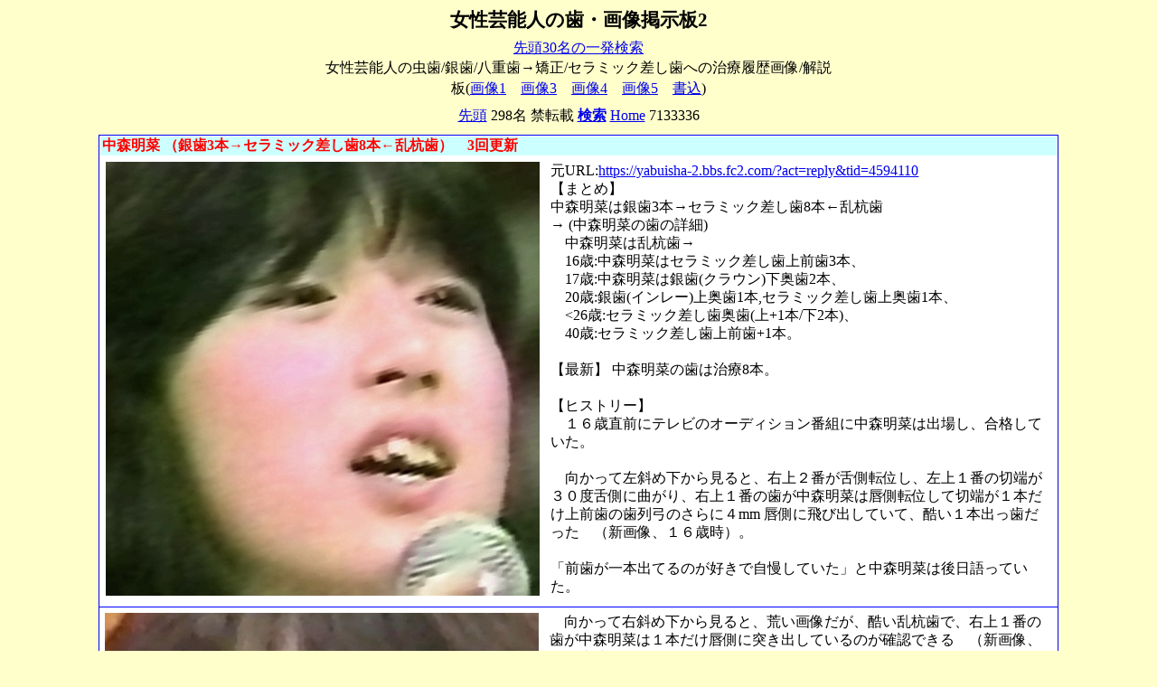

--- FILE ---
content_type: text/html; charset=utf-8
request_url: https://yabuisha-2.bbs.fc2.com/?act=reply&tid=4594110
body_size: 4301
content:
<!DOCTYPE HTML PUBLIC "-//W3C//DTD HTML 4.0 Transitional//EN">
<html lang="ja">
<head>
<meta http-equiv="Content-Type" content="text/html; charset=utf-8" />
<meta http-equiv="content-style-type" content="text/css" />
<meta http-equiv="content-script-type" content="text/javascript" />
<link rel="alternate" type="application/rss+xml" title="rss" href="/rss/" />
<link href="https://bbs7.fc2.com/bbs/css/_789600/789521.css" rel="stylesheet" type="text/css">
<title>女性芸能人の歯・画像掲示板2</title>
<meta name="viewport" content="width=device-width, initial-scale=1 " >
<meta name="google-site-verification" content="H9uWsnp6mIlDEbLPPjn-YeE9RT1k1IcTOO5rbN1pmFQ" >
<meta name="google-site-verification" content="7FLMjthaYi-YeoCI_dgUt6GNOcl2_R-wf26rsx-fWX0" >
<meta name="format-detection" content="telephone=no">
</head>
<body>
<div style="text-align:center;background-color:#FFFFCC">


<!--広告タグ（ヘッダ）-->

<!--/広告タグ（ヘッダ）-->
<h1>女性芸能人の歯・画像掲示板2</h1>

<a href="https://yabuisha.web.fc2.com/bbs2.html" target="_blank"><span style="line-height:1.5; ">先頭30名の一発検索</span></a><br>
<div>女性芸能人の虫歯/銀歯/八重歯→矯正/セラミック差し歯への治療履歴画像/解説</div>


<!--ナビゲーション-->
<div id="navigation" ><div style="margin-top:-0.3em; margin-bottom:0.6em; ">
板(<a href="https://yabuisha-1.bbs.fc2.com" target="_blank">画像1</a>　<a href="https://yabuisha-3.bbs.fc2.com" target="_blank">画像3</a>　<a href="https://yabuisha-4.bbs.fc2.com" target="_blank">画像4</a>　<a href="https://yabuisha-5.bbs.fc2.com" target="_blank">画像5</a>　<a href="https://yabuisha-a.bbs.fc2.com" target="_blank">書込</a>)</div>
<a href="https://yabuisha-2.bbs.fc2.com/">先頭</a> 298名 禁転載 <a href="https://yabuisha.web.fc2.com/kensak.html" target="_blank"><span style="font-weight: bold; ">検索</span></a> <a href="https://yabuisha.web.fc2.com" target="_blank">Home</a> 7133336</div>
<!--/ナビゲーション-->




<!--***********************************************************
	スレッド（返信）画面の場合表示
	?act=reply
***********************************************************-->
	
	
	
	<!--記事表示部-->
	<div class="thread_wrapper" style="background-color:#FFFFFF">
		
		<div class="parent_article">
				<div class="title" style="color:#FF0000;font-weight:bold;background-color:#CCFFFF">中森明菜 （銀歯3本→セラミック差し歯8本←乱杭歯）　3回更新</div>

	        <div class="contents">
							
					<a href="https://bbs7.fc2.com//bbs/img/_789600/789521/full/789521_1757675502.jpg"><img src="https://bbs7.fc2.com//bbs/img/_789600/789521/full/789521_1757675502.jpg" width="480px" height="480px" class="userimage" style="width:100%;max-width:480px;height:auto;" /></a>
									

	<div class="body" style="color:#000000;font-weight:normal">元URL:<a href="https://yabuisha-2.bbs.fc2.com/?act=reply&amp;tid=4594110" target="_blank">https://yabuisha-2.bbs.fc2.com/?act=reply&amp;tid=4594110</a><br />
【まとめ】<br />
中森明菜は銀歯3本→セラミック差し歯8本←乱杭歯<br />
 → (中森明菜の歯の詳細) <br />
　中森明菜は乱杭歯→<br />
　16歳:中森明菜はセラミック差し歯上前歯3本、<br />
　17歳:中森明菜は銀歯(クラウン)下奥歯2本、<br />
　20歳:銀歯(インレー)上奥歯1本,セラミック差し歯上奥歯1本、<br />
　&lt;26歳:セラミック差し歯奥歯(上+1本/下2本)、<br />
　40歳:セラミック差し歯上前歯+1本。<br />
<br />
【最新】 中森明菜の歯は治療8本。<br />
<br />
【ヒストリー】<br />
　１６歳直前にテレビのオーディション番組に中森明菜は出場し、合格していた。<br />
<br />
　向かって左斜め下から見ると、右上２番が舌側転位し、左上１番の切端が３０度舌側に曲がり、右上１番の歯が中森明菜は唇側転位して切端が１本だけ上前歯の歯列弓のさらに４mm 唇側に飛び出していて、酷い１本出っ歯だった　（新画像、１６歳時）。<br />
<br />
「前歯が一本出てるのが好きで自慢していた」と中森明菜は後日語っていた。</div>
			</div>
			<div class="panel">
			</div>
		</div>
		
		
		<div class="child_article">
			<div class="contents">
								
					<a href="https://bbs7.fc2.com//bbs/img/_789600/789521/full/789521_1757675623.jpg"><img src="https://bbs7.fc2.com//bbs/img/_789600/789521/full/789521_1757675623.jpg" width="480px" height="480px" class="userimage" style="width:100%;max-width:480px;height:auto;" /></a>
					

				
<div class="body" style="color:#000000;font-weight:normal">　向かって右斜め下から見ると、荒い画像だが、酷い乱杭歯で、右上１番の歯が中森明菜は１本だけ唇側に突き出しているのが確認できる　（新画像、１６歳時）。</div>

			</div>
			<div class="panel">
			</div>
		</div>
		

		<div class="child_article">
			<div class="contents">
								
					<a href="https://bbs7.fc2.com//bbs/img/_789600/789521/full/789521_1757675822.jpg"><img src="https://bbs7.fc2.com//bbs/img/_789600/789521/full/789521_1757675822.jpg" width="480px" height="480px" class="userimage" style="width:100%;max-width:480px;height:auto;" /></a>
					

				
<div class="body" style="color:#000000;font-weight:normal">　テレビ番組のオーディションに合格後、１枚前と比べると明らかなように、左上１番、右上１番、右上２番を抜髄し、歯冠を削り落とし歯根の穴に中森明菜はセラミッククラウン（屈曲金属コア付の差し歯）を３本が平面に並ぶように曲げ、舌側の金属で３連結して挿して、１本出っ歯と乱杭歯を直してから、１６歳の時、歌手デビューしていた。<br />
<br />
　中森明菜は「前歯が一本出てるのが好きだったのに事務所にすぐに直せと言われて３本差し歯にしたけど後で腫れて大変だった」と後日告白していた　（新画像、１６歳時）。</div>

			</div>
			<div class="panel">
			</div>
		</div>
		

		<div class="child_article">
			<div class="contents">
								
					<a href="https://bbs7.fc2.com//bbs/img/_789600/789521/full/789521_1373766038.jpg"><img src="https://bbs7.fc2.com//bbs/img/_789600/789521/full/789521_1373766038.jpg" width="480px" height="480px" class="userimage" style="width:100%;max-width:480px;height:auto;" /></a>
					

				
<div class="body" style="color:#000000;font-weight:normal">　１枚目と比べると明らかなように、上前歯の凸凹の歯並びは差し歯で直していたが、歯茎側に１本だけ長い右上１番の歯冠が目立っていた。<br />
<br />
　中森明菜は差し歯に換装してわずか２年で３本の差し歯と歯茎との境目に黒い線が見えるようになった　（画像は１８歳時）。</div>

			</div>
			<div class="panel">
			</div>
		</div>
		

		<div class="child_article">
			<div class="contents">
								
					<a href="https://bbs7.fc2.com//bbs/img/_789600/789521/full/789521_1373766059.jpg"><img src="https://bbs7.fc2.com//bbs/img/_789600/789521/full/789521_1373766059.jpg" width="480px" height="480px" class="userimage" style="width:100%;max-width:480px;height:auto;" /></a>
					

				
<div class="body" style="color:#000000;font-weight:normal">　上前歯の差し歯３本の歯が中森明菜は裏側が真っ黒けの金属だった（画像は２６歳時）。</div>

			</div>
			<div class="panel">
			</div>
		</div>
		

		<div class="child_article">
			<div class="contents">
								
					<a href="https://bbs7.fc2.com//bbs/img/_789600/789521/full/789521_1708083086.jpg"><img src="https://bbs7.fc2.com//bbs/img/_789600/789521/full/789521_1708083086.jpg" width="480px" height="480px" class="userimage" style="width:100%;max-width:480px;height:auto;" /></a>
					

				
<div class="body" style="color:#000000;font-weight:normal">　右下６番と左下６番の歯が中森明菜は銀歯でそれぞれ銀クラウンを被せていた　（画像は左右共１７歳時）。</div>

			</div>
			<div class="panel">
			</div>
		</div>
		

		<div class="child_article">
			<div class="contents">
								
					<a href="https://bbs7.fc2.com//bbs/img/_789600/789521/full/789521_1708083131.jpg"><img src="https://bbs7.fc2.com//bbs/img/_789600/789521/full/789521_1708083131.jpg" width="480px" height="480px" class="userimage" style="width:100%;max-width:480px;height:auto;" /></a>
					

				
<div class="body" style="color:#000000;font-weight:normal">　左上６番の歯に中森明菜はセラミッククラウン（差し歯）を被せていて舌側の歯茎との境目に黒い金属が露出していた　（画像は２０歳時）。</div>

			</div>
			<div class="panel">
			</div>
		</div>
		

		<div class="child_article">
			<div class="contents">
								
					<a href="https://bbs7.fc2.com//bbs/img/_789600/789521/full/789521_1708083181.jpg"><img src="https://bbs7.fc2.com//bbs/img/_789600/789521/full/789521_1708083181.jpg" width="480px" height="480px" class="userimage" style="width:100%;max-width:480px;height:auto;" /></a>
					

				
<div class="body" style="color:#000000;font-weight:normal">　２０歳の時、中森明菜は日本レコード大賞を受賞していた。<br />
　右上６番の歯も中森明菜は銀歯で銀インレーを詰めていた　（画像左：２０歳時）。<br />
<br />
　２１歳の時、中森明菜は日本レコード大賞を２年連続で受賞していた。<br />
　画像左と比べると明らかなように、右上６番の歯に中森明菜はセラミッククラウンを被せていた　（画像右：２１歳時）。</div>

			</div>
			<div class="panel">
			</div>
		</div>
		

		<div class="child_article">
			<div class="contents">
								
					<a href="https://bbs7.fc2.com//bbs/img/_789600/789521/full/789521_1708083386.jpg"><img src="https://bbs7.fc2.com//bbs/img/_789600/789521/full/789521_1708083386.jpg" width="480px" height="480px" class="userimage" style="width:100%;max-width:480px;height:auto;" /></a>
					

				
<div class="body" style="color:#000000;font-weight:normal">　３枚前と比べると明らかなように、右下６番と左下６番の歯に中森明菜はセラミッククラウン（差し歯）を被せていた　（画像左：２３歳時、画像右：２６歳時）。</div>

			</div>
			<div class="panel">
			</div>
		</div>
		

		<div class="child_article">
			<div class="contents">
								
					<a href="https://bbs7.fc2.com//bbs/img/_789600/789521/full/789521_1708083441.jpg"><img src="https://bbs7.fc2.com//bbs/img/_789600/789521/full/789521_1708083441.jpg" width="480px" height="480px" class="userimage" style="width:100%;max-width:480px;height:auto;" /></a>
					

				
<div class="body" style="color:#000000;font-weight:normal">　２４歳直前、恋人で歌手の居宅にて中森明菜は自殺を図ったが未遂に終わり、１年休業して復帰していた。<br />
<br />
　右上１番の歯が中森明菜は歯冠が異様に長く、３本の差し歯と歯茎との境目に黒い線が見える｢差し歯バレバレ｣状態を長年放置していた　（画像は２８歳時）。　</div>

			</div>
			<div class="panel">
			</div>
		</div>
		

		<div class="child_article">
			<div class="contents">
								
					<a href="https://bbs7.fc2.com//bbs/img/_789600/789521/full/789521_1708083528.jpg"><img src="https://bbs7.fc2.com//bbs/img/_789600/789521/full/789521_1708083528.jpg" width="480px" height="480px" class="userimage" style="width:100%;max-width:480px;height:auto;" /></a>
					

				
<div class="body" style="color:#000000;font-weight:normal">　中森明菜は歯肉を自家移植して３本の差し歯と歯茎との境目の黒い線を消していたが、相変わらず右上１番の歯冠が長く、さらに治療の邪魔になる上唇と歯茎を繋ぐ靱帯（上唇小帯）を切除したためか歯茎が剥き出しのガミーになり、差し歯の真っ黒な歯茎が目立っていた。<br />
<br />
　また、左上２番は歯軋りのため切端側が大きく咬耗していた　（画像は３９歳時）。</div>

			</div>
			<div class="panel">
			</div>
		</div>
		

		<div class="child_article">
			<div class="contents">
								
					<a href="https://bbs7.fc2.com//bbs/img/_789600/789521/full/789521_1708083590.jpg"><img src="https://bbs7.fc2.com//bbs/img/_789600/789521/full/789521_1708083590.jpg" width="480px" height="480px" class="userimage" style="width:100%;max-width:480px;height:auto;" /></a>
					

				
<div class="body" style="color:#000000;font-weight:normal">　左上１番、右上１番、右上２番の差し歯の３本の歯を中森明菜はセラミッククラウン（小さ目の差し歯）で作り直し、上前歯６本の歯冠の大きさと上下左右の並びを揃え、差し歯の歯茎の色を暗赤色にまで改善したが、ガミーだけは直せなかった　（画像は４１歳時）。</div>

			</div>
			<div class="panel">
			</div>
		</div>
		

		<div class="child_article">
			<div class="contents">
								
					<a href="https://bbs7.fc2.com//bbs/img/_789600/789521/full/789521_1708083643.jpg"><img src="https://bbs7.fc2.com//bbs/img/_789600/789521/full/789521_1708083643.jpg" width="480px" height="480px" class="userimage" style="width:100%;max-width:480px;height:auto;" /></a>
					

				
<div class="body" style="color:#000000;font-weight:normal">　自身をモチーフとしたパチンコ台の発表時。<br />
　赤紫色の歯茎と黄褐色の歯が中森明菜は不健康そうに見えていた　（画像は４５歳時）。<br />
</div>

			</div>
			<div class="panel">
			</div>
		</div>
		

		<div class="child_article">
			<div class="contents">
								
					<a href="https://bbs7.fc2.com//bbs/img/_789600/789521/full/789521_1708083692.jpg"><img src="https://bbs7.fc2.com//bbs/img/_789600/789521/full/789521_1708083692.jpg" width="480px" height="480px" class="userimage" style="width:100%;max-width:480px;height:auto;" /></a>
					

				
<div class="body" style="color:#000000;font-weight:normal">　４５歳から４年間の芸能活動休止後、中森明菜は紅白歌合戦（企画枠）に中継で出演していた。<br />
<br />
　相変わらず、中森明菜は歯茎が赤紫色だった　（画像は４９歳時）。</div>

			</div>
			<div class="panel">
			</div>
		</div>
		

		<div class="child_article">
			<div class="contents">
								
					<a href="https://bbs7.fc2.com//bbs/img/_789600/789521/full/789521_1757676243.jpg"><img src="https://bbs7.fc2.com//bbs/img/_789600/789521/full/789521_1757676243.jpg" width="480px" height="480px" class="userimage" style="width:100%;max-width:480px;height:auto;" /></a>
					

				
<div class="body" style="color:#000000;font-weight:normal">　５年間の芸能活動再休止後、５８歳の時、作曲家のトリビュート・アルバムに持ち歌をセルフカバーで新録音し、メッセージ動画を公開していた。<br />
　５９歳の時、野外音楽フェスに中森明菜は出演していた。<br />
<br />
　１枚前や２枚前と比べると明らかなように咬耗していた左上２番の歯に中森明菜はセラミッククラウン（差し歯）を被せ、左上１番～右上２番の差し歯も作り直していたが歯茎は黒ずんでいた　（新画像、５９歳時）。</div>

			</div>
			<div class="panel">
			</div>
		</div>
		

		<div class="child_article">
			<div class="contents">
								
<div class="body" style="color:#000000;font-weight:normal">　約1900人の画像や解説を見るには ■女性芸能人の歯・お宝画像■に戻る。<br />
　<a href="https://yabuisha.web.fc2.com" target="_blank">https://yabuisha.web.fc2.com</a></div>

			</div>
			<div class="panel">
			</div>
		</div>
		

		<div class="child_article">
			<div class="contents">
								
<div class="body" style="color:#000000;font-weight:normal">　上げ。</div>

			</div>
			<div class="panel">
			</div>
		</div>
		

		<div class="child_article">
			<div class="contents">
								
<div class="body" style="color:#000000;font-weight:normal">　上げ</div>

			</div>
			<div class="panel">
			</div>
		</div>
		

		<div class="child_article">
			<div class="contents">
								
<div class="body" style="color:#000000;font-weight:normal">　上げ、</div>

			</div>
			<div class="panel">
			</div>
		</div>
		
	</div>	<!--/記事表示部-->
	
		
	
	<!--投稿フォーム-->

	<!--/投稿フォーム-->
	













<!--/page_help-->
<script type="text/javascript" src="//19861529.ranking.fc2.com/analyze.js" charset="utf-8"></script>
<!--広告タグ（フッタ）-->
<center><iframe src='https://media5.fc2.com/1118/' style='width:728px;height:90px;border:none;' scrolling='no'></iframe><!-- FC2管理用 --> <img src="//media.fc2.com/counter_img.php?id=3476" width="1" height="1"> <!-- FC2管理用 --> </center>
<script type="text/javascript">
var _gaq = _gaq || [];
_gaq.push(['_setAccount', 'UA-7277237-5']);
_gaq.push(['_setDomainName', '.bbs.fc2.com']);
_gaq.push(['_trackPageview']);
(function() {
var ga = document.createElement('script'); ga.type = 'text/javascript'; ga.async = true;
ga.src = ('https:' == document.location.protocol ? 'https://ssl' : 'http://www') + '.google-analytics.com/ga.js';
var s = document.getElementsByTagName('script')[0]; s.parentNode.insertBefore(ga, s);
})();
</script>

<!--/広告タグ（フッタ）-->

</body>
</html>

--- FILE ---
content_type: text/css
request_url: https://bbs7.fc2.com/bbs/css/_789600/789521.css
body_size: 4498
content:
/*--------------------------------------------------
　　　　壁紙
--------------------------------------------------*/
body
{
       background-color:#FFFFCC;
}

h1 {font-size: 133%; margin-bottom:0.25em;}

/*--------------------------------------------------
	上部ナビゲーションメニュー
--------------------------------------------------*/
#navigation
{
	max-width:750px;
        margin:1px auto;
	border-color:#FFFFCC;
	border-style:solid none;
	border-width:1px 0;
	padding: 4px 3px;
}
/*--------------------------------------------------
	投稿フォーム
--------------------------------------------------*/
#bbsform
{
	max-width:750px;
	margin:2px;
	border:1px solid #00F;
	text-align:left;
}
#bbsform table.postinfo
{
	margin:0.5em;
	text-align:left;
	font-size:1em;
}
/*--------------------------------------------------
	スレッド全体
--------------------------------------------------*/
.thread_wrapper
{
	max-width:1060px;
	margin:5px auto 12px;
	border:1px solid #0000FF;
	text-align:center;
}
/*--------------------------------------------------
	検索結果記事
--------------------------------------------------*/
.result_article
{
	margin:1px;
	text-align:left;
	clear:both;
}
/*--------------------------------------------------
	親記事
--------------------------------------------------*/
.thread_wrapper .parent_article
{
	margin:1px;
	text-align:left;
	clear:both;
}
/*--------------------------------------------------
	子記事
--------------------------------------------------*/
.thread_wrapper .child_article
{
        width:100%;
	padding:0px;
	border-top:1px solid #00F;
	text-align:left;
	clear:both;
}
/*--------------------------------------------------
	※※※
--------------------------------------------------*/
.thread_wrapper .parent_article form,
.thread_wrapper .child_article form
{
	clear:both;
}
/*--------------------------------------------------
	記事の題名
--------------------------------------------------*/
.thread_wrapper .parent_article div.title,
.thread_wrapper .child_article div.title,
.result_article div.title
{
        padding-left:2px;
        text-align:left;
	color:red;
	font-weight:bold;
}
/*--------------------------------------------------
	記事の日付
--------------------------------------------------*/
.thread_wrapper .parent_article div.date,
.thread_wrapper .child_article div.date,
.result_article div.date
{
	text-align:right;
}
/*--------------------------------------------------
	記事の内容（本文と画像の親要素）
--------------------------------------------------*/
.thread_wrapper .parent_article div.contents,
.thread_wrapper .child_article div.contents,
.result_article div.contents
{
	margin:0.4em 0.4em;overflow:auto;
}
/*--------------------------------------------------
	記事の画像
--------------------------------------------------*/
.thread_wrapper .parent_article div.contents img.userimage,
.thread_wrapper .child_article div.contents img.userimage,
.result_article div.contents img.userimage
{
	float:left;
	border:0px;
        margin-right:12px;
        margin-bottom:6px;
        vertical-align:middle;
}
/*--------------------------------------------------
	記事の本文
--------------------------------------------------*/
@media only screen and ( min-width: 600px) {
.thread_wrapper .parent_article div.contents div.body,
.thread_wrapper .child_article div.contents div.body,
.result_article div.contents div.body
{
 overflow: auto;line-height:1.3;
}}
/*--------------------------------------------------
	記事の返信ボタンや編集ボタンを含む親要素
--------------------------------------------------*/
.thread_wrapper .parent_article div.panel,
.thread_wrapper .child_article div.panel
{
	text-align:right;clear:both;
}
.thread_wrapper .parent_article div.panel form,
.thread_wrapper .child_article div.panel form
{
	display: inline;
}
/*--------------------------------------------------
	ヘルプ
--------------------------------------------------*/
#help
{
	max-width:750px;
	margin-left:auto;
	margin-right:auto;
	border:1px solid #00F;
	text-align:left;
}
/*--------------------------------------------------
	フッター
--------------------------------------------------*/
#foot
{
        text-align:center;  
        margin:45px 0 7px 0;
}